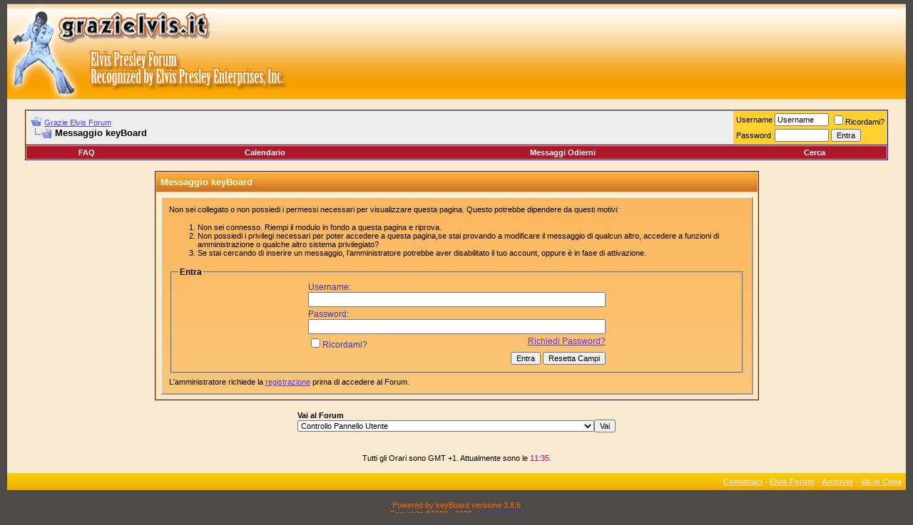

--- FILE ---
content_type: text/html; charset=ISO-8859-1
request_url: https://forum.grazielvis.it/calendar.php?s=ded0e1872dcc13fb2bceb559599681e6&do=add&type=recur&c=1
body_size: 26967
content:
<!DOCTYPE html PUBLIC "-//W3C//DTD XHTML 1.0 Transitional//EN" "http://www.w3.org/TR/xhtml1/DTD/xhtml1-transitional.dtd">
<html xmlns="http://www.w3.org/1999/xhtml" dir="ltr" lang="it">
<head>
<meta name="robots" content="noindex,follow" />
<meta http-equiv="Content-Type" content="text/html; charset=ISO-8859-1" />
<meta name="generator" content="vBulletin 3.8.6" />

<meta name="keywords" content="internet, musica, cinema,mp3, film,forum elvis,elvis presley's forum, presley, forum, telefonia, tecnologia, elvis, rock" />
<meta name="description" content="Il forum italiano dedicato ad Elvis Presley musica e films" />


<!-- CSS Stylesheet -->
<style type="text/css" id="vbulletin_css">
/**
* vBulletin 3.8.6 CSS
* Style: 'GEstyle_384-C'; Style ID: 20
*/
body
{
	background: #4C4B47;
	color: #FF6600;
	font: 10pt verdana, geneva, lucida, 'lucida grande', arial, helvetica, sans-serif;
	margin: 5px 10px 10px 10px;
	padding: 0px;
}
a:link, body_alink
{
	color: #5638FE;
}
a:visited, body_avisited
{
	color: #5638FE;
}
a:hover, a:active, body_ahover
{
	color: #CC0066;
}
.page
{
	background: #F8EBD1;
	color: #000000;
}
td, th, p, li
{
	font: 10pt verdana, geneva, lucida, 'lucida grande', arial, helvetica, sans-serif;
}
.tborder
{
	background: #fcbf7c;
	color: #000000;
	border: 1px solid #0B198C;
}
.tcat
{
	background: #fca700 url(images/gradients/grad_cat.gif) repeat-x top left;;;
	color: #FFFFCC;
	font: bold 10pt verdana, geneva, lucida, 'lucida grande', arial, helvetica, sans-serif;
}
.tcat a:link, .tcat_alink
{
	color: #ffff00;
	text-decoration: none;
}
.tcat a:visited, .tcat_avisited
{
	color: #ffffff;
	text-decoration: none;
}
.tcat a:hover, .tcat a:active, .tcat_ahover
{
	color: #ffffcc;
	text-decoration: underline;
}
.thead
{
	background: #fca333 url(images/gradients/grad_head.gif) repeat-x top left;;
	color: #FFFFFF;
	font: bold 12px tahoma, verdana, geneva, lucida, 'lucida grande', arial, helvetica, sans-serif;
}
.thead a:link, .thead_alink
{
	color: #FFFFFF;
}
.thead a:visited, .thead_avisited
{
	color: #FFFFFF;
}
.thead a:hover, .thead a:active, .thead_ahover
{
	color: #FFFF00;
}
.tfoot
{
	background: #fca000 url(images/gradients/grad_foot.gif) repeat-x top left;;
	color: #E0EFF6;
}
.tfoot a:link, .tfoot_alink
{
	color: #fbe5c9;
}
.tfoot a:visited, .tfoot_avisited
{
	color: #fbe5c9;
}
.tfoot a:hover, .tfoot a:active, .tfoot_ahover
{
	color: #FFFF66;
}
.alt1, .alt1Active
{
	background: #EEEEEE;
	color: #000000;
}
.alt2, .alt2Active
{
	background: #fed131;
	color: #000000;
}
.inlinemod
{
	background: #f8ebd1;
	color: #000000;
}
.wysiwyg
{
	background: #fdf0ba;
	color: #000000;
	font: 10pt verdana, geneva, lucida, 'lucida grande', arial, helvetica, sans-serif;
}
textarea, .bginput
{
	font: 10pt verdana, geneva, lucida, 'lucida grande', arial, helvetica, sans-serif;
}
.bginput option, .bginput optgroup
{
	font-size: 10pt;
	font-family: verdana, geneva, lucida, 'lucida grande', arial, helvetica, sans-serif;
}
.button
{
	font: 11px verdana, geneva, lucida, 'lucida grande', arial, helvetica, sans-serif;
}
select
{
	font: 11px verdana, geneva, lucida, 'lucida grande', arial, helvetica, sans-serif;
}
option, optgroup
{
	font-size: 11px;
	font-family: verdana, geneva, lucida, 'lucida grande', arial, helvetica, sans-serif;
}
.smallfont
{
	font: 11px verdana, geneva, lucida, 'lucida grande', arial, helvetica, sans-serif;
}
.time
{
	color: #CC0066;
}
.navbar
{
	font: 11px verdana, geneva, lucida, 'lucida grande', arial, helvetica, sans-serif;
}
.highlight
{
	color: #f26c47;
	font-weight: bold;
}
.fjsel
{
	background: #ed8724;
	color: #E0E0F6;
}
.fjdpth0
{
	background: #F7F7F7;
	color: #000000;
}
.panel
{
	background: #f7ebbb url(images/gradients/grad_pansurround.gif) repeat-x top left;;
	color: #000000;
	padding: 10px;
	border: 2px outset;
}
.panelsurround
{
	background: #f8ebd1 url(images/gradients/grad_panel.gif) repeat-x top left;;
	color: #000000;
}
legend
{
	color: #000000;
	font: bold 12px tahoma, verdana, geneva, lucida, 'lucida grande', arial, helvetica, sans-serif;
}
.vbmenu_control
{
	background: #AE172B;
	color: #FFFFFF;
	font: bold 11px tahoma, verdana, geneva, lucida, 'lucida grande', arial, helvetica, sans-serif;
	padding: 3px 6px 3px 6px;
	white-space: nowrap;
}
.vbmenu_control a:link, .vbmenu_control_alink
{
	color: #FFFFFF;
	text-decoration: none;
}
.vbmenu_control a:visited, .vbmenu_control_avisited
{
	color: #FFFFFF;
	text-decoration: none;
}
.vbmenu_control a:hover, .vbmenu_control a:active, .vbmenu_control_ahover
{
	color: #FFFFFF;
	text-decoration: underline;
}
.vbmenu_popup
{
	background: #FFFFFF;
	color: #000000;
	border: 1px solid #0B198C;
}
.vbmenu_option
{
	background: #cf741b;
	color: #000000;
	font: 11px verdana, geneva, lucida, 'lucida grande', arial, helvetica, sans-serif;
	white-space: nowrap;
	cursor: pointer;
}
.vbmenu_option a:link, .vbmenu_option_alink
{
	color: #DDEEFF;
	text-decoration: none;
}
.vbmenu_option a:visited, .vbmenu_option_avisited
{
	color: #DDEEFF;
	text-decoration: none;
}
.vbmenu_option a:hover, .vbmenu_option a:active, .vbmenu_option_ahover
{
	color: #7FF7F7;
	text-decoration: none;
}
.vbmenu_hilite
{
	background: #f7dfc7;
	color: #FFFFFF;
	font: 11px verdana, geneva, lucida, 'lucida grande', arial, helvetica, sans-serif;
	white-space: nowrap;
	cursor: pointer;
}
.vbmenu_hilite a:link, .vbmenu_hilite_alink
{
	color: #fe9f67;
	text-decoration: none;
}
.vbmenu_hilite a:visited, .vbmenu_hilite_avisited
{
	color: #fe9f67;
	text-decoration: none;
}
.vbmenu_hilite a:hover, .vbmenu_hilite a:active, .vbmenu_hilite_ahover
{
	color: #a64207;
	text-decoration: none;
}
/* ***** styling for 'big' usernames on postbit etc. ***** */
.bigusername { font-size: 14pt; }

/* ***** small padding on 'thead' elements ***** */
td.thead, div.thead { padding: 4px; }

/* ***** basic styles for multi-page nav elements */
.pagenav a { text-decoration: none; }
.pagenav td { padding: 2px 4px 2px 4px; }

/* ***** define margin and font-size for elements inside panels ***** */
.fieldset { margin-bottom: 6px; }
.fieldset, .fieldset td, .fieldset p, .fieldset li {
font-size: 12px;
color: #3b37b8;
 }


/* ******** kingmo Elvis=theking **************** */
.keyhead
{
	background: #f6ac4e url(images/moke/base-testa01.gif) repeat-x top left;
	color: #c76203;
	font: bold 10pt verdana, geneva, lucida, 'lucida grande', arial, helvetica, sans-serif;
} 
.smallfont2
{
	font: 11px verdana, geneva, lucida, 'lucida grande', arial, helvetica, sans-serif;
	color: #99ffff;
}
.smallfont2 a:visited { color: #99ffff; }
.smallfont2 a:hover, .smallfont2 a:active { color: #33ff00; }
.kbmenu_control_thead
{
	background: #fcbf7c url(images/gradients/grad_cat.gif) repeat-x top left;
	color: #ffffff;
	font: bold 11px tahoma, verdana, geneva, lucida, 'lucida grande', arial, helvetica, sans-serif;
	padding: 3px 6px 3px 6px;
	white-space: nowrap;
}
.kbmenu_control_thead a:link
{
	color: #FFFFFF;
	text-decoration: none;
}
.kbmenu_control_thead a:visited
{
	color: #FFFFFF;
	text-decoration: none;
}
.kbmenu_control_thead a:hover, .kbmenu_control_thead a:active
{
	color: #ffffcc;
	text-decoration: underline;
}
.alt3, .alt3Active
{
	background: #ae172b;
	color: #ffcc66;
}
.alt3 a:link
{
	color: #FFFFFF;
	text-decoration: none;
	background: #ae172b;
}
.alt3 a:visited
{
	color: #FFFFFF;
	text-decoration: none;
	background: #ae172b;
}
.alt3 a:hover, .alt3 a:active
{
	color: #FFFFFF;
	text-decoration: underline;
	background: #ae172b;
}

.alt4, .alt4 a:link
{
	color: #ffffcc;
	text-decoration: none;
	background: #fca700;
}
.alt4 a:visited
{
	color: #ffffcc;
	text-decoration: none;
	background: #fca700;
}
.alt4 a:hover, .alt4 a:active
{
	color: #ffff33;
	text-decoration: underline;
	background: #fca700;
}.alt4, .alt4 a:link
{
	color: #ffffcc;
	text-decoration: none;
	background: #fca700;
}
.alt4 a:visited
{
	color: #ffffcc;
	text-decoration: none;
	background: #fca700;
}
.alt4 a:hover, .alt4 a:active
{
	color: #ffff33;
	text-decoration: underline;
	background: #fca700;
}
.alt5
{
	background: #e9e8de;
	color: #000000;
}
.thead2
{
	background: #fca333 url(images/gradients/grad_head2.gif) repeat-x top left;;
	color: #FFFFFF;
	font: bold 12px tahoma, verdana, geneva, lucida, 'lucida grande', arial, helvetica, sans-serif;
}
.thead2 a:link
{
	color: #FFFFFF;
}
.thead2 a:visited
{
	color: #FFFFFF;
}
.thead2 a:hover, .thead2 a:active
{
	color: #FFFF00;
}
.alt_img
{
	background: #fed131;
	color: #000000;
}
.linktop
{
	color: #ffffff;
	font: bold 10pt verdana, geneva, lucida, 'lucida grande', arial, helvetica, sans-serif;
}
.linktop a:link
{
	color: #ffffff;
	text-decoration: none;
}
.linktop a:visited
{
	color: #ffffff;
	text-decoration: none;
}
.linktop a:hover, .linktop a:active
{
	color: #ffff99;
	text-decoration: underline;
}

.navbared
{
    font: 11px verdana, geneva, lucida, 'lucida grande', arial, helvetica, sans-serif;
    color : #B22222;
}

.tbanner {	
	background: #fcfbf3;
	color: #336600;
	font: bold 10pt verdana, geneva, lucida, arial, helvetica, sans-serif;
}

.tbanner a:link, .tbanner_alink  {
	color: #ffffff;
	text-decoration: none;
}

.tbanner a:visited, .tbanner_avisited {
	color: #ffffff;
	text-decoration: none;
}

.tbanner a:hover, .tbanner a:active, .tbanner_ahover {
	color: #FFFF66;
	text-decoration: underline;
}

/* ****** END kingmo MODS STYLE ************* */

/* ***** don't change the following ***** */
form { display: inline; }
label { cursor: default; }
.normal { font-weight: normal; }
.inlineimg { vertical-align: middle; }
</style>
<link rel="stylesheet" type="text/css" href="clientscript/vbulletin_important.css?v=386" />


<!-- Editor Styles -->
<style type="text/css" id="vbulletin_editor_css_dynamic">
<!--
@import url("clientscript/vbulletin_editor.css?v=386");

.vBulletin_editor {
	background: #E1E1E2;
	padding: 6px;
}
.imagebutton {
	background: #E1E1E2;
	color: #000000;
	padding: 1px;
	border: none;
}
.ocolor, .ofont, .osize, .osmilie, .osyscoloar, .smilietitle {
	background: #FFFFFF;
	color: #000000;
	border: 1px solid #FFFFFF;
}
.popup_pickbutton {
	border: 1px solid #FFFFFF;
}
.popup_feedback {
	background: #FFFFFF;
	color: #000000;
	border-right: 1px solid #FFFFFF;
}
.popupwindow {
	background: #FFFFFF;
}
#fontOut, #sizeOut, .popup_feedback div {
	background: #FFFFFF;
	color: #000000;
}
.alt_pickbutton {
	border-left: 1px solid #E1E1E2;
}
.popup_feedback input, .popup_feedback div
{
	border: 0px solid;
	padding: 0px 2px 0px 2px;
	cursor: default;
	font: 11px tahoma;
	overflow: hidden;
}
-->
</style>
<!-- / Editor Styles -->

<!-- / CSS Stylesheet -->

<script type="text/javascript" src="clientscript/yui/yahoo-dom-event/yahoo-dom-event.js?v=386"></script>
<script type="text/javascript" src="clientscript/yui/connection/connection-min.js?v=386"></script>
<script type="text/javascript">
<!--
var SESSIONURL = "s=a3350e23e4a3d552c639d5da10572099&";
var SECURITYTOKEN = "guest";
var IMGDIR_MISC = "images/misc";
var vb_disable_ajax = parseInt("0", 10);
// -->
</script>
<script type="text/javascript" src="clientscript/vbulletin_global.js?v=386"></script>
<script type="text/javascript" src="clientscript/vbulletin_menu.js?v=386"></script>


	<link rel="alternate" type="application/rss+xml" title="Grazie Elvis Forum RSS Feed" href="external.php?type=RSS2" />
	

	<title>Grazie Elvis Forum</title>

</head>
<body>
<!-- logo -->
<a name="top"></a>
<table width="100%" height="134" cellspacing="0" cellpadding="0" border="0">
<tr>
    <td class="keyhead">
		<table cellspacing="0" cellpadding="0" border="0">
			<tr>
    			<td>
                      <a href="http://www.grazielvis.it"><img src="images/moke/logoA1.gif" id="gel1" name="gel1" width="287" height="60" alt="GE Elvis Presley" border="0"></img></a>
                       </td>
    			<td>&nbsp;</td>
			</tr>
			<tr>

   	 			<td><img src="images/moke/logob3.gif" id="gel3" name="gel3" width="287" height="74" alt=""></img></td>
    			<td><img src="images/moke/logob4.gif" id="gel4" name="gel4" width="109" height="74" alt=""></img></td>
			</tr>
		</table>
</td>

     <td class="keyhead">&nbsp;

<script type="text/javascript"><!--
google_ad_client = "ca-pub-2643279276785806";
/* GE-DJ-AP 728x90 */
google_ad_slot = "5065748788";
google_ad_width = 728;
google_ad_height = 90;
//-->
</script>
<script type="text/javascript"
src="http://pagead2.googlesyndication.com/pagead/show_ads.js">
</script>

	</td>

</tr>
</table>
<!-- /logo -->

<!-- content table -->
<!-- open content container -->

<div align="center">
	<div class="page" style="width:100%; text-align:left">
		<div style="padding:0px 25px 0px 25px" align="left">






<br />

<!-- breadcrumb, login, pm info -->
<table class="tborder" cellpadding="6" cellspacing="1" border="0" width="100%" align="center">
<tr>
	<td class="alt1" width="100%">
		
			<table cellpadding="0" cellspacing="0" border="0">
			<tr valign="bottom">
				<td><a href="#" onclick="history.back(1); return false;"><img src="images/misc/navbits_start.gif" alt="Vai Indietro" border="0" /></a></td>
				<td>&nbsp;</td>
				<td width="100%"><span class="navbar"><a href="index.php?s=a3350e23e4a3d552c639d5da10572099" accesskey="1">Grazie Elvis Forum</a></span> </td>
			</tr>
			<tr>
				<td class="navbar" style="font-size:10pt; padding-top:1px" colspan="3"><a href="/calendar.php?s=ded0e1872dcc13fb2bceb559599681e6&amp;do=add&amp;type=recur&amp;c=1"><img class="inlineimg" src="images/misc/navbits_finallink_ltr.gif" alt="Ricarica questa pagina" border="0" /></a> <strong>
	Messaggio keyBoard

</strong></td>
			</tr>
			</table>
		
	</td>

	<td class="alt2" nowrap="nowrap" style="padding:0px">
		<!-- login form -->
		<form action="login.php?do=login" method="post" onsubmit="md5hash(vb_login_password, vb_login_md5password, vb_login_md5password_utf, 0)">
		<script type="text/javascript" src="clientscript/vbulletin_md5.js?v=386"></script>
		<table cellpadding="0" cellspacing="3" border="0">
		<tr>
			<td class="smallfont" style="white-space: nowrap;"><label for="navbar_username">Username</label></td>
			<td><input type="text" class="bginput" style="font-size: 11px" name="vb_login_username" id="navbar_username" size="10" accesskey="u" tabindex="101" value="Username" onfocus="if (this.value == 'Username') this.value = '';" /></td>
			<td class="smallfont" nowrap="nowrap"><label for="cb_cookieuser_navbar"><input type="checkbox" name="cookieuser" value="1" tabindex="103" id="cb_cookieuser_navbar" accesskey="c" />Ricordami?</label></td>
		</tr>
		<tr>
			<td class="smallfont"><label for="navbar_password">Password</label></td>
			<td><input type="password" class="bginput" style="font-size: 11px" name="vb_login_password" id="navbar_password" size="10" tabindex="102" /></td>
			<td><input type="submit" class="button" value="Entra" tabindex="104" title="Inserisci il tuo username e password in questo form e loggati, oppure clicca su 'registrati' per crearti un account." accesskey="s" /></td>
		</tr>
		</table>
		<input type="hidden" name="s" value="a3350e23e4a3d552c639d5da10572099" />
		<input type="hidden" name="securitytoken" value="guest" />
		<input type="hidden" name="do" value="login" />
		<input type="hidden" name="vb_login_md5password" />
		<input type="hidden" name="vb_login_md5password_utf" />
		</form>
		<!-- / login form -->
	</td>

</tr>
</table>
<!-- / breadcrumb, login, pm info -->

<!-- nav buttons bar -->
<div class="tborder" style="padding:1px; border-top-width:0px">
	<table cellpadding="0" cellspacing="0" border="0" width="100%" align="center">
	<tr align="center">
		
		
		
		<td class="vbmenu_control"><a rel="help" href="faq.php?s=a3350e23e4a3d552c639d5da10572099" accesskey="5">FAQ</a></td>
		
			
			
		
		<td class="vbmenu_control"><a href="calendar.php?s=a3350e23e4a3d552c639d5da10572099">Calendario</a></td>
		
			
				
				<td class="vbmenu_control"><a href="search.php?s=a3350e23e4a3d552c639d5da10572099&amp;do=getdaily" accesskey="2">Messaggi Odierni</a></td>
				
				<td class="vbmenu_control"><a id="navbar_search" href="search.php?s=a3350e23e4a3d552c639d5da10572099" accesskey="4" rel="nofollow">Cerca</a> </td>
			
			
		
		
		
		</tr>
	</table>
</div>
<!-- / nav buttons bar -->

<br />






<!-- NAVBAR POPUP MENUS -->

	
	
	
	<!-- header quick search form -->
	<div class="vbmenu_popup" id="navbar_search_menu" style="display:none;margin-top:3px" align="left">
		<table cellpadding="4" cellspacing="1" border="0">
		<tr>
			<td class="thead">Cerca nei Forum</td>
		</tr>
		<tr>
			<td class="vbmenu_option" title="nohilite">
				<form action="search.php?do=process" method="post">

					<input type="hidden" name="do" value="process" />
					<input type="hidden" name="quicksearch" value="1" />
					<input type="hidden" name="childforums" value="1" />
					<input type="hidden" name="exactname" value="1" />
					<input type="hidden" name="s" value="a3350e23e4a3d552c639d5da10572099" />
					<input type="hidden" name="securitytoken" value="guest" />
					<div><input type="text" class="bginput" name="query" size="25" tabindex="1001" /><input type="submit" class="button" value="Vai" tabindex="1004" /></div>
					<div style="margin-top:6px">
						<label for="rb_nb_sp0"><input type="radio" name="showposts" value="0" id="rb_nb_sp0" tabindex="1002" checked="checked" />Visualizza Discussioni</label>
						&nbsp;
						<label for="rb_nb_sp1"><input type="radio" name="showposts" value="1" id="rb_nb_sp1" tabindex="1003" />Visualizza Messaggi</label>
					</div>
				</form>
			</td>
		</tr>
		
		<tr>
			<td class="vbmenu_option"><a href="tags.php?s=a3350e23e4a3d552c639d5da10572099" rel="nofollow">Tag Search</a></td>
		</tr>
		
		<tr>
			<td class="vbmenu_option"><a href="search.php?s=a3350e23e4a3d552c639d5da10572099" accesskey="4" rel="nofollow">Ricerca Avanzata</a></td>
		</tr>
		
		</table>
	</div>
	<!-- / header quick search form -->
	
	
	
<!-- / NAVBAR POPUP MENUS -->

<!-- PAGENAV POPUP -->
	<div class="vbmenu_popup" id="pagenav_menu" style="display:none">
		<table cellpadding="4" cellspacing="1" border="0">
		<tr>
			<td class="thead" nowrap="nowrap">Vai alla pagina...</td>
		</tr>
		<tr>
			<td class="vbmenu_option" title="nohilite">
			<form action="index.php" method="get" onsubmit="return this.gotopage()" id="pagenav_form">
				<input type="text" class="bginput" id="pagenav_itxt" style="font-size:11px" size="4" />
				<input type="button" class="button" id="pagenav_ibtn" value="Vai" />
			</form>
			</td>
		</tr>
		</table>
	</div>
<!-- / PAGENAV POPUP -->







<table class="tborder" cellpadding="6" cellspacing="1" border="0" width="70%" align="center">
<tr>
	<td class="tcat">Messaggio keyBoard</td>
</tr>
<tr>
	<td class="panelsurround" align="center">
	<div class="panel">
		<div align="left">

		
			<script type="text/javascript" src="clientscript/vbulletin_md5.js?v=386"></script>
			<form action="login.php?do=login" method="post" onsubmit="md5hash(vb_login_password, vb_login_md5password, vb_login_md5password_utf, 0)">
			<input type="hidden" name="do" value="login" />
			<input type="hidden" name="url" value="/calendar.php?do=add&amp;type=recur&amp;c=1" />
			<input type="hidden" name="vb_login_md5password" />
			<input type="hidden" name="vb_login_md5password_utf" />
			

			<input type="hidden" name="s" value="a3350e23e4a3d552c639d5da10572099" />
			<input type="hidden" name="securitytoken" value="guest" />

			<!-- permission error message - user not logged in -->


			<div class="smallfont">Non sei collegato o non possiedi i permessi necessari per visualizzare questa pagina. Questo potrebbe dipendere da questi motivi:</div>

			<ol>
				<li class="smallfont">Non sei connesso. Riempi il modulo in fondo a questa pagina e riprova.</li>
				<li class="smallfont">Non possiedi i privilegi necessari per poter accedere a questa pagina,se stai provando a modificare il messaggio di qualcun altro, accedere a funzioni di amministrazione o qualche altro sistema privilegiato? </li>
				<li class="smallfont">Se stai cercando di inserire un messaggio, l'amministratore potrebbe aver disabilitato il tuo account, oppure è in fase di attivazione.</li>
			</ol>

			<fieldset class="fieldset">
				<legend>Entra</legend>
				<table cellpadding="0" cellspacing="3" border="0" align="center">
				<tr>
					<td>Username:<br /><input type="text" class="bginput" name="vb_login_username" size="50" accesskey="u" tabindex="1" /></td>
				</tr>
				<tr>
					<td>Password:<br /><input type="password" class="bginput" name="vb_login_password" size="50" tabindex="1" /></td>
				</tr>
				<tr>
					<td>
						<span style="float:right"><a href="login.php?s=a3350e23e4a3d552c639d5da10572099&amp;do=lostpw">Richiedi Password?</a></span>
						<label for="cb_cookieuser"><input type="checkbox" name="cookieuser" value="1" id="cb_cookieuser" tabindex="1" />Ricordami?</label>
					</td>
				</tr>
				<tr>
					<td align="right">
						<input type="submit" class="button" value="Entra" accesskey="s" tabindex="1" />
						<input type="reset" class="button" value="Resetta Campi" accesskey="r" tabindex="1" />
					</td>
				</tr>
				</table>

			</fieldset>

			<div class="smallfont">L'amministratore richiede la <a href="register.php?s=a3350e23e4a3d552c639d5da10572099&amp;do=signup">registrazione</a> prima di accedere al Forum.</div>
			</form>

			<!-- / permission error message - user not logged in -->
		

		</div>
	</div>
	<!--
	<div style="margin-top:6px">
		<input type="submit" class="button" value="Vai Indietro" accesskey="s" onclick="history.back(1); return false" />
	</div>
	-->
	</td>
</tr>
</table>

<br />


<!-- forum jump -->
<table cellpadding="0" cellspacing="0" border="0" align="center">
<tr>
	<td><div class="smallfont" style="text-align:left; white-space:nowrap">
	<form action="forumdisplay.php" method="get">
	<input type="hidden" name="s" value="a3350e23e4a3d552c639d5da10572099" />
	<input type="hidden" name="daysprune" value="" />
	<strong>Vai al Forum</strong><br />
	<select name="f" onchange="this.form.submit();">
		<optgroup label="Aree Sito">
			<option value="cp" >Controllo Pannello Utente</option>
			<option value="pm" >Messaggi Privati</option>
			<option value="subs" >Sottoscrizioni</option>
			<option value="wol" >Chi è in Linea</option>
			<option value="search" >Cerca nei Forum</option>
			<option value="home" >Indice Sezioni</option>
		</optgroup>
		
		<optgroup label="Forums">
		<option value="3" class="fjdpth0" > Elvis Presley</option>
<option value="9" class="fjdpth1" >&nbsp; &nbsp;  News</option>
<option value="10" class="fjdpth1" >&nbsp; &nbsp;  Elvis dopo Elvis</option>
<option value="13" class="fjdpth1" >&nbsp; &nbsp;  Tutto Elvis</option>
<option value="14" class="fjdpth1" >&nbsp; &nbsp;  Priscilla e Lisa Marie</option>
<option value="21" class="fjdpth1" >&nbsp; &nbsp;  Col. Tom Parker e Memphis Mafia</option>
<option value="38" class="fjdpth1" >&nbsp; &nbsp;  Diario della Vita di Elvis Presley</option>
<option value="28" class="fjdpth1" >&nbsp; &nbsp;  Elvis Presley: Interviste e Documenti</option>
<option value="40" class="fjdpth1" >&nbsp; &nbsp;  Elvis Presley and The U.S.A.</option>
<option value="39" class="fjdpth1" >&nbsp; &nbsp;  Elvis Presley: Le Fotografie</option>
<option value="35" class="fjdpth1" >&nbsp; &nbsp;  Elvis Presley: Video Performance</option>
<option value="17" class="fjdpth1" >&nbsp; &nbsp;  Materiale dai Fans</option>
<option value="18" class="fjdpth1" >&nbsp; &nbsp;  GrazieElvis International</option>
<option value="30" class="fjdpth0" > SHOPELVIS.IT: CLICCA QUI PER VEDERE IL NOSTRO NEGOZIO ON-LINE!</option>
<option value="34" class="fjdpth1" >&nbsp; &nbsp;  News Shopelvis Italia</option>
<option value="32" class="fjdpth1" >&nbsp; &nbsp;  Forum Shopelvis.it!</option>
<option value="33" class="fjdpth1" >&nbsp; &nbsp;  Assistenza ShopElvis</option>
<option value="4" class="fjdpth0" > Grazielvis Website</option>
<option value="16" class="fjdpth1" >&nbsp; &nbsp;  Novità su Grazielvis.it</option>
<option value="11" class="fjdpth1" >&nbsp; &nbsp;  Commenti e suggerimenti</option>
<option value="15" class="fjdpth1" >&nbsp; &nbsp;  Jungle Room</option>
<option value="6" class="fjdpth0" > ELVIS CHAT</option>
<option value="19" class="fjdpth1" >&nbsp; &nbsp;  AssisTech</option>
<option value="20" class="fjdpth1" >&nbsp; &nbsp;  Funny!</option>

		</optgroup>
		
	</select><input type="submit" class="button" value="Vai"  />
	</form>
</div></td>
</tr>
</table>
<!-- / forum jump -->


<br />



<br />
<div class="smallfont" align="center">Tutti gli Orari sono GMT +1. Attualmente sono le <span class="time">11:35</span>.</div>
<br />


		</div>	
	</div>
</div>

<!-- / close content container -->
<!-- /content area table -->

<form action="index.php" method="get" style="clear:left">

<table cellpadding="6" cellspacing="0" border="0" width="100%" class="page" align="center">
<tr>
	
	
	<td class="tfoot" align="right" width="100%">
		<div class="smallfont">
			<strong>
				<a href="contact@grazielvis.it?s=a3350e23e4a3d552c639d5da10572099" rel="nofollow" accesskey="9">Contattaci</a> -
				<a href="http://www.grazielvis.it">Elvis Forum</a> -
				
				
				<a href="archive/index.php">Archivio</a> -
				
				
				
				<a href="#top" onclick="self.scrollTo(0, 0); return false;">Vai in Cima</a>
			</strong>
		</div>
	</td>
</tr>
</table>

<br />

<div align="center">
	<div class="smallfont" align="center">
	<!-- Do not remove this copyright notice -->
	Powered by keyBoard versione 3.8.6<br />Copyright &copy;2000 - 2026, <a href="http://www.assiplan.it">Assiplan.italia!</a>
	<!-- Do not remove this copyright notice -->
	</div>

	<div class="smallfont" align="center">
	<!-- Do not remove cronimage or your scheduled tasks will cease to function -->
	
	<!-- Do not remove cronimage or your scheduled tasks will cease to function -->

	
	</div>
</div>

</form>




<script type="text/javascript">
<!--
	// Main vBulletin Javascript Initialization
	vBulletin_init();
//-->
</script>


</body>
</html>